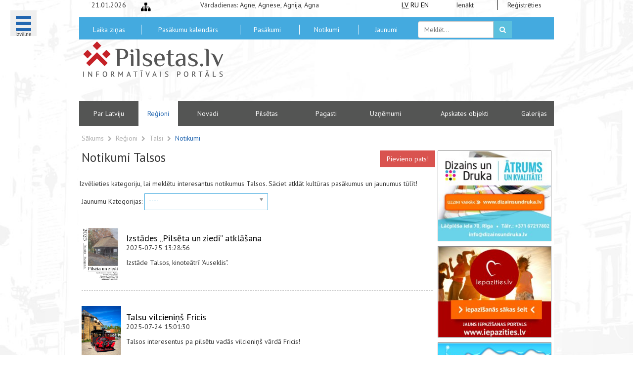

--- FILE ---
content_type: text/html; charset=UTF-8
request_url: https://pilsetas.lv/lv/latvijas_regioni/talsi/notikumi
body_size: 7848
content:
<!DOCTYPE html>
<html lang="lv">
<head>
    <meta charset="UTF-8">
    <meta name="viewport" content="width=device-width, initial-scale=1.0">
    <title> Notikumi Talsos, Latvijā </title>
    <link rel="favorite icon"
          href="https://pilsetas.lv/assets/front/css/img/favicon.ico"/>
    <meta name="keywords"
          content="Notikumi, Talsi">
    <meta name="description"
          content="Izvēlieties kategoriju, lai meklētu interesantus notikumus Talsos. Sāciet atklāt kultūras pasākumus un jaunumus tūlīt!">
    <meta name="author" content="RT Kompānija">

    <link
        href='https://fonts.googleapis.com/css?family=PT+Sans:400,700&subset=latin,cyrillic'
        rel='stylesheet' type='text/css'>
    <link media="all" type="text/css" rel="stylesheet" href="https://pilsetas.lv/assets/front/css/bootstrap/css/bootstrap.css">
    <link media="all" type="text/css" rel="stylesheet" href="https://pilsetas.lv/assets/front/css/helpers.css">
    <link media="all" type="text/css" rel="stylesheet" href="//cdnjs.cloudflare.com/ajax/libs/font-awesome/4.2.0/css/font-awesome.min.css">
    <link media="all" type="text/css" rel="stylesheet" href="https://pilsetas.lv/assets/front/css/custom-fonts.css?v=1769007081">
    <link media="all" type="text/css" rel="stylesheet" href="https://pilsetas.lv/assets/front/css/weather-icons.css">
    <link media="all" type="text/css" rel="stylesheet" href="https://pilsetas.lv/assets/front/css/main.css?v=1769007081">
    <link media="all" type="text/css" rel="stylesheet" href="https://pilsetas.lv/assets/front/css/menu_bubble.css">
    <link media="all" type="text/css" rel="stylesheet" href="https://pilsetas.lv/assets/front/css/jquery.bxslider.css">
    <link media="all" type="text/css" rel="stylesheet" href="https://pilsetas.lv/assets/front/gdpr-banner/style.css">
    	<link media="all" type="text/css" rel="stylesheet" href="https://pilsetas.lv/assets/front/css/chosen.css">

    <script type='text/javascript' src='https://platform-api.sharethis.com/js/sharethis.js#property=67654c7227271500125f183d&product=inline-share-buttons' async='async'></script>
    <style>
        #st-2 .st-btn {
          display: inline-block !important;
        }

        #st-2 .st-btn[data-network='skype'], #st-2 .st-btn[data-network='sharethis'] {
          display: none !important;
        }
    </style>

    <!--script type="text/javascript">

	  var _gaq = _gaq || [];
	  _gaq.push(['_setAccount', 'UA-21422346-2']);
	  _gaq.push(['_setDomainName', '.pilsetas.lv']);
	  _gaq.push(['_trackPageview']);

	  (function() {
	    var ga = document.createElement('script'); ga.type = 'text/javascript'; ga.async = true;
	    ga.src = ('https:' == document.location.protocol ? 'https://ssl' : 'https://www') + '.google-analytics.com/ga.js';
	    var s = document.getElementsByTagName('script')[0]; s.parentNode.insertBefore(ga, s);
	  })();

	</script-->

    <!-- Google Tag Manager -->
    <script>(function (w, d, s, l, i) {
        w[l] = w[l] || []
        w[l].push({
          'gtm.start':
            new Date().getTime(), event: 'gtm.js'
        })
        var f = d.getElementsByTagName(s)[0],
          j = d.createElement(s), dl = l != 'dataLayer' ? '&l=' + l : ''
        j.async = true
        j.src =
          'https://www.googletagmanager.com/gtm.js?id=' + i + dl
        f.parentNode.insertBefore(j, f)
      })(window, document, 'script', 'dataLayer', 'GTM-M2J8BKCB')</script>
    <!-- End Google Tag Manager -->

    <!-- Google tag (gtag.js) GA4 -->
    <script async
            src="https://www.googletagmanager.com/gtag/js?id=G-QZ183CP08B"></script>
    <script>
      window.dataLayer = window.dataLayer || []

      function gtag() {
        dataLayer.push(arguments)
      }

      gtag('js', new Date())

      gtag('config', 'G-QZ183CP08B')
    </script>

	<!-- Start cookieyes banner -->
	<script id="cookieyes" type="text/javascript" src="https://cdn-cookieyes.com/client_data/33b1a33a642c8c3c1b764dd2/script.js"></script>
	<!-- End cookieyes banner -->

</head>
<body id="body">

<!-- Google Tag Manager (noscript) -->
<noscript>
    <iframe src="https://www.googletagmanager.com/ns.html?id=GTM-M2J8BKCB"
            height="0" width="0"
            style="display:none;visibility:hidden"></iframe>
</noscript>
<!-- End Google Tag Manager (noscript) -->
<div id="second-background">
        <div class="menu-wrap">
	<nav class="menu">
		<div class="icon-list">
						<a href="https://pilsetas.lv/lv/admin/login" class="b-bottom-dash">
				<i class="tx-white fa fa-user smaller-80"></i>
				<span>Mans portāls</span>
			</a>
							<a href="https://pilsetas.lv/lv/par-latviju">
				<span>Par Latviju</span></a>
							<a href="https://pilsetas.lv/lv/pilsetas">
				<span>Pilsētas</span></a>
							<a href="https://pilsetas.lv/lv/novadi">
				<span>Novadi</span></a>
							<a href="https://pilsetas.lv/lv/pagasti">
				<span>Pagasti</span></a>
							<a href="https://pilsetas.lv/lv/galerijas">
				<span>Galerijas</span></a>
			
			<a href="https://pilsetas.lv/lv/latvijas_regioni"><span>Reģioni</span></a>
			<a href="https://pilsetas.lv/lv/apskates-objekti/visi"><span>Apskates objekti</span></a>
			<a href="https://pilsetas.lv/lv/notikumi"><span>Notikumi</span></a>
			<a href="https://pilsetas.lv/lv/pasakumi/visi"><span>Pasākumi</span></a>
			<a href="https://pilsetas.lv/lv/uznemumi/visi"><span>Uzņēmumi</span></a>
			<a href="https://pilsetas.lv/lv/uznemumi/naktsmitnes?category=776"><span>Naktsmītnes</span></a>
			<a href="https://pilsetas.lv/lv/apskates-objekti/turisma-informacijas-centri?category=4" class="b-bottom-dash"><span>Tūrisma I.C.</span></a>

			<a href="https://pilsetas.lv/lv/onlineradio"><span>Online Radio</span></a>
			<a href="https://pilsetas.lv/lv/bankomati"><span>Bankomāti</span></a>
							<a href="https://pilsetas.lv/lv/kontakti">
				<span>Kontakti</span></a>
							<a href="https://pilsetas.lv/lv/saites">
				<span>Saites</span></a>
							<a href="https://pilsetas.lv/lv/lapas-karte">
				<span>Lapas karte</span></a>
					</div>
	</nav>
	<button class="close-button" id="close-button">Close</button>
	<div class="morph-shape" id="morph-shape" data-morph-open="M-7.312,0H15c0,0,66,113.339,66,399.5C81,664.006,15,800,15,800H-7.312V0z;M-7.312,0H100c0,0,0,113.839,0,400c0,264.506,0,400,0,400H-7.312V0z">
		<svg xmlns="https://w3.org/2000/svg" width="100%" height="100%" viewBox="0 0 100 800" preserveAspectRatio="none">
			<path d="M-7.312,0H0c0,0,0,113.839,0,400c0,264.506,0,400,0,400h-7.312V0z"/>
		</svg>
	</div>
</div>

<button title="Izvēlne" class="menu-button" id="open-button" style="height:52px">
	<br><span class="smaller-50">Izvēlne</span>
</button>

    <div class="container">

                <div class="row first-line">
    <div class="col-md-3 text-center hidden-sm hidden-xs">21.01.2026</div>
    <div class="col-md-3 hidden-sm hidden-xs">
        <a class="bigger-140 inline-block pointer" title="Lapas karte"
           href="https://pilsetas.lv/lv/lapas-karte">
            <i class="fa fa-sitemap"></i>
        </a>
    </div>
    <div class="col-md-10 hidden-sm hidden-xs">Vārdadienas: Agne, Agnese, Agnija, Agna</div>
    <div class="col-md-2 text-center">
        <a title="Latviski" style="text-decoration: underline;"   class="inline-block tx-black" href="https://pilsetas.lv">LV</a>
        <a title="По-русски"  class="inline-block tx-black" href="https://pilsetas.lv/ru">RU</a>
        <a title="Latviski"  class="inline-block tx-black" href="https://pilsetas.lv/en">EN</a>
    </div>
    <div class="col-md-3 text-center">
        <a class="tx-dark" href="https://pilsetas.lv/lv/admin/login">Ienākt</a>
    </div>
    <div class="col-md-3 text-center">
        <a class="tx-dark b-left" href="https://pilsetas.lv/lv/admin/login">Reģistrēties</a>
    </div>
</div>

<div class="row bg-lightblue second-line">

    <div class=" col-md-3 text-center voffset-5">
        <a title="Laika ziņas" class="pointer white-link" href="https://pilsetas.lv/lv/laika-zinas">
            Laika ziņas        </a>
    </div>
    <div class=" col-md-5 text-center voffset-5">
        <a title="Pasākumu kalendārs" class="pointer white-link b-left"
           href="https://pilsetas.lv/lv/pasakumu-kalendars">
            Pasākumu kalendārs        </a>
    </div>
    <div class=" col-md-3 text-center voffset-5">
        <a title="Pasākumi" class="pointer white-link b-left"
           href="https://pilsetas.lv/lv/pasakumi/visi">
            Pasākumi        </a>
    </div>
    <div class="col-md-3 text-center voffset-5">
        <a title="Notikumi" class="pointer white-link b-left"
           href="https://pilsetas.lv/lv/notikumi">
            Notikumi        </a>
    </div>
    <div class="col-md-3 text-center voffset-5">
        <a class="pointer white-link b-left" title="Jaunumi no Latvijas pilsētām"
           href="https://pilsetas.lv/lv/jaunumi">
            Jaunumi        </a>
    </div>
    <div class="col-md-5">
        <form method="GET" action="https://pilsetas.lv/lv/meklet" accept-charset="UTF-8" class="form-inline voffset-8" role="form">        <div class="form-group">
            <div class="input-group">
                <input placeholder="Meklēt..." class="form-control" name="search" type="text">                <div class="input-group-addon pointer search-submit">
                    <button class="btn btn-info" style="padding:7px 12px 7px 12px">
                        <i class="fa fa-search"></i>
                    </button>
                </div>
            </div>
        </div>
        </form>    </div>

</div>
<div class="row third-line">
    <div class="col-md-8 text-center">
        <a title="Pilsetas.lv" class="tx-dark" href="https://pilsetas.lv/lv">
            <img class="img-responsive" width="290" src="https://pilsetas.lv/assets/front/css/img/latvijas_pilsetas.png"
                 alt="Informācija par Latvijas pilsētām un tūrisma iespējām" title="Informācija par Latvijas pilsētām un tūrisma iespējām">
        </a>
    </div>
    <div class="col-md-16">
                    <div class="voffset-20">
                <script async src="//pagead2.googlesyndication.com/pagead/js/adsbygoogle.js"></script>
                <!-- Pilsetas.lv -->
                <ins class="adsbygoogle"
                     style="display:inline-block;width:600px;height:100px"
                     data-ad-client="ca-pub-9577872014387628"
                     data-ad-slot="2023179303"></ins>
                <script>
                  (adsbygoogle = window.adsbygoogle || []).push({})
                </script>
            </div>
            </div>
</div>
<div class="row bg-grey fourth-line">
            <div class="col-md-3 text-center ">
            <a
                    title="Par Latviju"
                    class="pointer white-link"
                    href="https://pilsetas.lv/lv/par-latviju">
                Par Latviju            </a>
        </div>
        <div class="col-md-2 text-center active">
        <a title="Reģioni" class="pointer white-link" href="https://pilsetas.lv/lv/latvijas_regioni">
            Reģioni        </a>
    </div>
            <div class="col-md-3 text-center ">
            <a
                    title="Latvijas novadu saraksts"
                    class="pointer white-link"
                    href="https://pilsetas.lv/lv/novadi">
                Novadi            </a>
        </div>
                <div class="col-md-3 text-center ">
            <a
                    title="Latvijas pilsētas"
                    class="pointer white-link"
                    href="https://pilsetas.lv/lv/pilsetas">
                Pilsētas            </a>
        </div>
                <div class="col-md-3 text-center ">
            <a
                    title="Latvijas pagastu saraksts"
                    class="pointer white-link"
                    href="https://pilsetas.lv/lv/pagasti">
                Pagasti            </a>
        </div>
        <div class="col-md-3 text-center ">
        <a title="Uzņēmumi" class="pointer white-link"
           href="https://pilsetas.lv/lv/uznemumi/visi">Uzņēmumi</a>
    </div>
    <div class="col-md-5 text-center ">
        <a title="Apskates objekti" class="pointer white-link"
           href="https://pilsetas.lv/lv/apskates-objekti/visi">Apskates objekti</a>
    </div>
            <div class="col-md-2 text-center ">
            <a
                    title="Foto galerijas"
                    class="pointer white-link"
                    href="https://pilsetas.lv/lv/galerijas">
                Galerijas            </a>
        </div>
    </div>

                <div class="content-wrap">
            	<div class="row">
	<div class="col-md-24">

		<div class="breadcrumb-row voffset-15">
			<a href="https://pilsetas.lv/lv" class="tx-light">Sākums</a>
							&nbsp;<i class="fa fa-chevron-right smaller-80 tx-light"></i>&nbsp;
									<a href="https://pilsetas.lv/lv/latvijas_regioni" class="tx-light v-center">
						Reģioni					</a>
											&nbsp;<i class="fa fa-chevron-right smaller-80 tx-light"></i>&nbsp;
									<a href="https://pilsetas.lv/lv/latvijas_regioni/talsi" class="tx-light v-center">
						Talsi					</a>
											&nbsp;<i class="fa fa-chevron-right smaller-80 tx-light"></i>&nbsp;
				 
					<a href="#" class="tx-darkblue v-center">
						Notikumi					</a>
									</div>
	</div>
</div>	<div class="row">
		<div class="col-md-18">
			<div class="row">
				<div class="col-md-18">
					<h1 class="bigger-180">
                        Notikumi Talsos					</h1>
				</div>
				<div class="co0l-md-6 text-right">
					<a class="btn btn-danger" target="_blank" href="https://pilsetas.lv/lv/admin/login">
						Pievieno pats!					</a>
				</div>
			</div>
            <div class="row" style="margin-top: 20px;">
                <div class="co0l-md-12">
                    <p>Izvēlieties kategoriju, lai meklētu interesantus notikumus Talsos. Sāciet atklāt kultūras pasākumus un jaunumus tūlīt!</p>
                </div>
            </div>
		    <div class="row">
				<div class="col-md-13 vcenter">
					Jaunumu Kategorijas:
					<form method="GET" action="https://pilsetas.lv/lv/latvijas_regioni/talsi/notikumi" accept-charset="UTF-8" class="category-form inline-block">						<select class="chosen-select" data-placeholder="Izvēlieties kategoriju" tabindex="2" name="cat"><option value="0" selected="selected">----</option><option value="7">Cits</option><option value="6">Finanses un Ekonomika</option><option value="2">Izklaide</option><option value="1">Kultūra</option><option value="3">Sabiedrība</option><option value="4">Sports</option><option value="8">Valsts pārvalde</option><option value="5">Zinātne un Tehnika</option></select>					</form>				</div><!--
			 --><div class="col-md-11 text-center vcenter">
									</div>
			</div>
												<div class="row" style="margin-top: 30px;">
						<div class="col-md-3 vcenter">
														<img src="https://pilsetas.lv/pictures/users/uploaded/2/t7VnG72fXNEq61w_pilsetas_lv.jpg" class="img-responsive" width="90" alt="Izstādes &bdquo;Pilsēta un ziedi&rdquo; atklā&scaron;ana">													</div><!--
					 --><div class="col-md-21 vcenter">
							<h2 class="no-margin">
								<a class="tx-black" href="https://pilsetas.lv/lv/notikumi/izstades-pilseta-un-ziedi-atklasana">
									Izstādes &bdquo;Pilsēta un ziedi&rdquo; atklā&scaron;ana								</a>
							</h2>
							<p>
								2025-07-25 13:28:56							</p>
							<p>
								Izstāde Talsos, kinoteātrī &quot;Auseklis&quot;.							</p>
						</div>
					</div>
					<hr class="dashed">
									<div class="row" style="margin-top: 30px;">
						<div class="col-md-3 vcenter">
														<img src="https://pilsetas.lv/pictures/users/uploaded/2/5fdMtHBrDJCD3WF_pilsetas_lv.jpg" class="img-responsive" width="90" alt="Talsu vilcieniņ&scaron; Fricis">													</div><!--
					 --><div class="col-md-21 vcenter">
							<h2 class="no-margin">
								<a class="tx-black" href="https://pilsetas.lv/lv/notikumi/talsu-vilcienins-fricis">
									Talsu vilcieniņ&scaron; Fricis								</a>
							</h2>
							<p>
								2025-07-24 15:01:30							</p>
							<p>
								Talsos interesentus pa pilsētu vadās vilcieniņ&scaron; vārdā Fricis!							</p>
						</div>
					</div>
					<hr class="dashed">
									<div class="row" style="margin-top: 30px;">
						<div class="col-md-3 vcenter">
														<img src="https://pilsetas.lv/pictures/users/uploaded/2/REfeRdtttYhaKHG_pilsetas_lv.jpg" class="img-responsive" width="90" alt="Mārtiņ&scaron; Līcis triumfē Betsafe spēkavīru čempionāta 2.posmā Talsos.">													</div><!--
					 --><div class="col-md-21 vcenter">
							<h2 class="no-margin">
								<a class="tx-black" href="https://pilsetas.lv/lv/notikumi/martins-licis-triumfe-betsafe-spekaviru-cempionata-2-posma-talsos">
									Mārtiņ&scaron; Līcis triumfē Betsafe spēkavīru čempionāta 2.posmā Talsos.								</a>
							</h2>
							<p>
								2018-07-04 16:21:38							</p>
							<p>
								Turpinot cīņu par 2018. gada čempionāta uzvarētāja titulu, sacensībās piedalījās vienpadsmit atlēti. 							</p>
						</div>
					</div>
					<hr class="dashed">
								<div class="row">
					<div class="col-md-24 text-center">
						Tev ir zināmi vēl citi jaunumi?						<a class="tx-darkblue" target="_blank" href="https://pilsetas.lv/lv/admin/login">
							Pievieno pats!						</a>
					</div>
				</div>
						<div class="row">
				<div class="col-md-24 text-center">
									</div>
			</div>
            <div class="row">
                <div class="col-md-24" style="margin-top: 20px; margin-bottom: 30px;">
                    
    <p>Atklājiet daudzus notikumus Talsos, kas piemēroti jebkuram vecumam un interesēm. Mūsu vietne piedāvā ērtu meklēšanu pēc kategorijām un pilsētām, ļaujot ātri atrast kultūras notikumus, sporta sacensības, zinātniskās lekcijas un izklaides šovus. Izmantojiet filtrus, lai precīzi atlasītu notikumus, kas atbilst jūsu interesēm un plāniem.</p>
    <p>Mēs regulāri atjauninām informāciju par notikumiem, lai jūs vienmēr varētu piekļūt visaktualitātākajiem un interesantākajiem piedāvājumiem. Mūsu detalizētie apraksti un norādījumi palīdzēs jums plānot notikumu apmeklējumus, nodrošinot pilnīgu informāciju par laiku, norises vietu un biļešu pieejamību.</p>
    <p>Pievienojieties mūsu lietotāju kopienai, kuri izvēlas mūsu vietni, lai plānotu savu izklaides un kultūras brīvo laiku. Sekojiet līdzi atjauninājumiem, abonējiet mūsu jaunumus un nepalaidiet garām nevienu nozīmīgu notikumu Talsos. Sāciet savu ceļojumu caur izklaides un zināšanu pasauli ar mums jau šodien!</p>
                    </div>
            </div>
		</div>
			<div class="col-md-6">
				<a title="Dizains un Druka - poligrāfijas pakalpojumi" target="_blank" href="https://dizainsundruka.lv"><img src="https://pilsetas.lv/pictures/banners/dizainsundruka.jpg" class="img-center img-responsive" style="border:1px solid grey" alt="Dizains un Druka"></a>
<a title="Iepazieties.lv - iepazīšanās portāls Internetā" target="_blank" href="https://iepazities.lv"><img src="https://pilsetas.lv/pictures/banners/iepazities.jpg" class="img-center img-responsive voffset-10" style="border:1px solid grey" alt="Iepazieties.lv"></a>
<a title="Tipografijas.lv - poligrāfijas pakalpojumi" target="_blank" href="https://tipografijas.lv"><img src="https://pilsetas.lv/pictures/banners/tipografijas.jpg" class="img-center img-responsive voffset-10" style="border:1px solid grey" alt="Tipografijas.lv"></a>
<a title="Fotostudijas.lv - fotostudija Rīgā" target="_blank" href="https://fotostudijas.lv"><img src="https://pilsetas.lv/pictures/banners/fotostudijas.jpg" class="img-center img-responsive voffset-10" style="border:1px solid grey" alt="Fotostudijas.lv"></a>
<a title="WEBSEO.lv - mājaslapu izstrāde un dizains" target="_blank" href="https://webseo.lv"><img src="https://pilsetas.lv/pictures/banners/webseo.jpg" class="img-center img-responsive voffset-10" style="border:1px solid grey" alt="Webseo.lv"></a>
    <!--a target="_blank" href="https://slots.info/best-casinos/latvia/"><img src="https://pilsetas.lv/pictures/banners/slots-info.jpg" class="img-center img-responsive voffset-10" style="border:1px solid grey" alt="https://slots.info/best-casinos/latvia/"></a-->
			</div>
	</div>

	<div class="row">
		<div class="container">
    <div class="row">
        <div class="col-md-6 your-add">
            <img class="img-responsive" src="https://pilsetas.lv/assets/front/css/img/pilsetas_reklama.png" title="Izvietot reklāmu portālā pilsetas.lv" alt="Reklāma pilsetas.lv">
        </div>
        <div class="col-md-6 your-add">
            <img class="img-responsive" src="https://pilsetas.lv/assets/front/css/img/pilsetas_reklama.png" title="Izvietot reklāmu portālā pilsetas.lv" alt="Reklāma pilsetas.lv">
        </div>
        <div class="col-md-6 your-add">
            <img class="img-responsive" src="https://pilsetas.lv/assets/front/css/img/pilsetas_reklama.png" title="Izvietot reklāmu portālā pilsetas.lv" alt="Reklāma pilsetas.lv">
        </div>
        <div class="col-md-6 your-add">
            <img class="img-responsive" src="https://pilsetas.lv/assets/front/css/img/pilsetas_reklama.png" title="Izvietot reklāmu portālā pilsetas.lv" alt="Reklāma pilsetas.lv">
        </div>
    </div>
    <div class="row">
        <div class="col-xs-24">
            <div class="row">
                <div class="col-sm-10 xidden-xs"><hr class="tx-black voffset-35"></div>
                <div class="col-sm-4 col-xs-24 text-center">
                    <h3 class="text-center">Mūsu partneri</h3>
                </div>
                <div class="col-sm-10 xidden-xs"><hr class="tx-black voffset-35"></div>
            </div>
            <ul class="partners-bxslider hidden-till-load">
                <li>
                    <div class="row">
                        <div class="col-md-6 text-center col-sm-offset-1 col-md-offset-1">
                            <div class="bigger-200 voffset-40">WEBSEO</div>
                        </div>
                        <div class="col-md-16">
                            <h4 class="text-left tx-bold" style="font-style:italic">
                                <a target="_blank" href="https://webseo.lv" title="webseo.lv">
                                    www.webseo.lv
                                </a>
                            </h4>
                            <p class="bigger-120 tx-bold tx-grey" style="font-style:italic">
                                Mājas lapu izstrāde
                                Mājas lapu administrēšana.
                                SEO mājas lapu optimizācija interneta meklētājiem.
                                Mājas lapu popularizēšana internetā.
                                Reklāma internetā Google AdWords un citur.
                            </p>
                        </div>
                    </div>
                </li>
                <li>
                    <div class="row">
                        <div class="col-md-6 text-center col-sm-offset-1 col-md-offset-1">
                            <div class="bigger-200 voffset-40">WEBSEO</div>
                        </div>
                        <div class="col-md-16">
                            <h4 class="text-left tx-bold" style="font-style:italic">
                                <a target="_blank" href="https://webseo.lv" title="webseo.lv">
                                    www.webseo.lv
                                </a>
                            </h4>
                            <p class="bigger-120 tx-bold tx-grey" style="font-style:italic">
                                Разработка веб-сайтов
                                Администрирование веб-сайтов.
                                SEO оптимизация сайта для поисковых систем интернета.
                                Раскрутка веб-сайтов.
                                Реклама в интернете Google AdWords и другое.
                            </p>
                        </div>
                    </div>
                </li>
                <li>
                    <div class="row">
                        <div class="col-md-6 text-center col-sm-offset-1 col-md-offset-1" style="background: black;">
                            <img style="margin: 10px; display: inline-block;" height="75" src="https://fotostudijas.lv/wp-content/uploads/2021/09/fotostudijas-logo-top.png" alt="Fotostudijas.lv" class="img-center">
                        </div>
                        <div class="col-md-16">
                            <h4 class="text-left tx-bold" style="font-style:italic">
                                <a target="_blank" href="https://fotostudijas.lv" title="Fotostudijas.lv">
                                    www.fotostudijas.lv
                                </a>
                            </h4>
                            <p class="bigger-120 tx-bold tx-grey" style="font-style:italic">
                                Fotosesijas un video filmēšana. Fotostudija Rīgā. Fotogrāfs ar pieredzi.
                            </p>
                        </div>
                    </div>
                </li>
                <li>
                    <div class="row">
                        <div class="col-md-6 text-center col-sm-offset-1 col-md-offset-1">
                            <img src="https://tipografijas.lv/wp-content/uploads/2020/04/logo_tipografijas.png" alt="Tipografijas.lv" class="img-responsive">
                        </div>
                        <div class="col-md-16">
                            <h4 class="text-left tx-bold" style="font-style:italic">
                                <a target="_blank" href="https://tipografijas.lv" title="Tipografijas.lv">
                                    www.tipografijas.lv
                                </a>
                            </h4>
                            <p class="bigger-120 tx-bold tx-grey" style="font-style:italic">
                                Tipogrāfijas pakalpojumi. Poligrāfija - Grafiskais dizains un maketēšana
                            </p>
                        </div>
                    </div>
                </li>
                <li>
                    <div class="row">
                        <div class="col-md-6 text-center col-sm-offset-1 col-md-offset-1">
                            <img src="https://dizainsundruka.lv/images/logo-dizains-druka.png" alt="Dizaina un drukas pakalpojumi" class="img-responsive">
                        </div>
                        <div class="col-md-16">
                            <h4 class="text-left tx-bold" style="font-style:italic">
                                <a target="_blank" href="https://dizainsundruka.lv" title="Dizainsundruka.lv">
                                    www.dizainsundruka.lv
                                </a>
                            </h4>
                            <p class="bigger-120 tx-bold tx-grey" style="font-style:italic">
                                Kvalitatīvi un operatīvi pakalpojumui, dizainā un drukā, par pieņemamām cenām - uzņēmumiem un privātpersonām.
                            </p>
                        </div>
                    </div>
                </li>
            </ul>
        </div>
    </div>
</div>
<div class="drop-shadow"></div>
	</div>
        </div>

                <div class="row footer bg-white">
    <div class="col-md-24">
        <div class="row text-center footer-first-line voffset-10 bg-grey">
                            <div class="col-md-4 v-anchor" style="border-right:1px solid white">
                    <a class="tx-white v-center inline-block" title="Lapas karte"
                       href="https://pilsetas.lv/lv/lapas-karte">
                        Lapas karte                    </a>
                </div>
                                    <div class="col-md-4 v-anchor">
                        <a class="tx-white v-center inline-block"
                           href="https://pilsetas.lv/lv/kontakti"
                           title="Kontakti">
                            Kontakti                        </a>
                    </div>
                                    <div class="col-md-4 v-anchor">
                        <a class="tx-white v-center inline-block"
                           href="https://pilsetas.lv/lv/autortiesibas"
                           title="Autortiesības">
                            Autortiesības                        </a>
                    </div>
                                    <div class="col-md-4 v-anchor">
                        <a class="tx-white v-center inline-block"
                           href="https://pilsetas.lv/lv/reklamas-reklamrakstu-cenas"
                           title="Reklāma">
                            Reklāma                        </a>
                    </div>
                                    <div class="col-md-4 v-anchor">
                        <a class="tx-white v-center inline-block"
                           href="https://pilsetas.lv/lv/par-portalu"
                           title="Par Portālu">
                            Par Portālu                        </a>
                    </div>
                                    <div class="col-md-4 v-anchor">
                        <a class="tx-white v-center inline-block"
                           href="https://pilsetas.lv/lv/saites"
                           title="Saites">
                            Saites                        </a>
                    </div>
                                    </div>
        <div class="row text-center footer-second-line">
            <div class="row voffset-10">
                <div class="col-md-15 col-md-offset-1">
                    <h3 class="text-left tx-bold">Par mums</h3>
                    <div class="voffset-20">
                        <p class="bigger-120 tx-bold tx-grey text-left" style="font-style:italic">
                            Par Latviju, Latvijas pagasti, novadi, pilsētas. Pasākumi, jaunumi, tūrisms, apskates objekti un viesnīcas. Latvijas statistika, administratīvi teritoriālais iedalījums                        </p>
                    </div>
                </div>
                <div class="col-md-8">
                    <h3 class="tx-bold">Mēs sociālajos tīklos</h3>
                    <div class="row voffset-20 text-center socials-bar">
                        <div>
                            <a target="_blank" class="tx-draugiem" title="Draugiem.lv"
                               href="https://www.draugiem.lv/pilsetas.lv/"><i class="icon-draugiem bigger-280"></i></a>
                        </div>
                        <div>
                            <a target="_blank" class="tx-twitter" title="Twitter"
                               href="https://twitter.com/pilsetas_lv"><i class="icon-twitter bigger-280"></i></a>
                        </div>
                        <div>
                            <a target="_blank" class="tx-facebook" title="Facebook"
                               href="https://www.facebook.com/profile.php?id=100090298568124">
                                <i class="icon-facebook bigger-280"></i>
                            </a>
                        </div>
                        <div>
                            <a target="_blank" class="tx-youtube" title="YouTube"
                               href="https://www.youtube.com/@Pilsetaslv">
                                <i class="icon-youtube bigger-280"></i>
                            </a>
                        </div>
                        <div>
                            <a target="_blank" class="tx-instagram" title="Instagram"
                               href="https://www.instagram.com/pilsetas.lv/">
                                <i class="icon-instagram bigger-280"></i>
                            </a>
                        </div>
                        <div>
                            <a target="_blank" class="tx-tiktok" title="TikTok"
                               href="https://www.tiktok.com/@pilsetas.lv">
                                <i class="icon-tiktok bigger-280"></i>
                            </a>
                        </div>
                        <div>
                            <a target="_blank" class="tx-telegram" title="Telegram"
                               href="https://t.me/pilsetas_lv">
                                <i class="icon-telegram bigger-280"></i>
                            </a>
                        </div>
                    </div>
                </div>
            </div>
        </div>
        <div class="row">
            <div class="col-md-24">
                <div class="text-center" style="margin-bottom: 30px;">
                    <div class="booking-banner-desktop">
                        <ins class="bookingaff" data-aid="2280808" data-target_aid="2280808" data-prod="banner"
                             data-width="728" data-height="90" data-lang="lv">
                            <a href="//www.booking.com?aid=2280808">Booking.com</a>
                        </ins>
                        <script type="text/javascript">
                          (function (d, sc, u) {
                            var s = d.createElement(sc), p = d.getElementsByTagName(sc)[0]
                            s.type = 'text/javascript'
                            s.async = true
                            s.src = u + '?v=' + (+new Date())
                            p.parentNode.insertBefore(s, p)
                          })(document, 'script', '//cf.bstatic.com/static/affiliate_base/js/flexiproduct.js')
                        </script>
                    </div>

                    <div class="booking-banner-mobile">
                        <ins class="bookingaff" data-aid="2280905" data-target_aid="2280905" data-prod="banner"
                             data-width="300" data-height="250" data-lang="lv">
                            <a href="//www.booking.com?aid=2280905">Booking.com</a>
                        </ins>
                        <script type="text/javascript">
                          (function (d, sc, u) {
                            var s = d.createElement(sc), p = d.getElementsByTagName(sc)[0]
                            s.type = 'text/javascript'
                            s.async = true
                            s.src = u + '?v=' + (+new Date())
                            p.parentNode.insertBefore(s, p)
                          })(document, 'script', '//cf.bstatic.com/static/affiliate_base/js/flexiproduct.js')
                        </script>
                    </div>
                </div>

                <h4 class="text-center tx-black">
                    <a href="https://rtkompanija.lv" title="Web Izstrāde" target="_blank">RT Kompānija</a>,
                    <a href="https://webseo.lv" title="Web SEO" target="_blank">WEBSEO</a>
                    &copy; 2003-2026 pilsetas.lv</h4>
            </div>
        </div>
        
            <div class="row hidden-till-load">
                <div class="col-md-24 text-center" style="padding-bottom:15px;">
                    <!--iframe class="booking-com" height="90" width="728" scrolling="no" frameborder="0" name="banner" src="https://booking.com?aid=341465;tmpl=banner_728x90;label=banner_728_90;blang=en"></iframe-->

                                        </div>
            </div>

            </div>
</div>
        <script>window.window = window.window || {};window.locale = 'lv';window.urlGetEvents = 'https://pilsetas.lv/lv/events/calendar/load';</script>    </div>

    <script src="https://code.jquery.com/jquery-1.11.1.min.js"></script>
		<script src="https://pilsetas.lv/assets/front/js/functions.js"></script>
		<script src="https://pilsetas.lv/assets/front/js/spin.min.js"></script>
		<script src="https://pilsetas.lv/assets/front/js/main.js"></script>
		<script src="https://pilsetas.lv/assets/front/js/snap.svg-min.js"></script>
		<script src="https://pilsetas.lv/assets/front/js/classie.js"></script>
		<script src="https://pilsetas.lv/assets/front/js/menu_bubble.js"></script>
		<script src="https://pilsetas.lv/assets/front/js/jquery.bxslider.min.js"></script>

		<script src="https://pilsetas.lv/assets/front/gdpr-banner/script.js"></script>
		<!--[if IE]>
    <script src="https://html5shiv.googlecode.com/svn/trunk/html5.js"></script>
    <![endif]-->
    	<script src="https://pilsetas.lv/assets/front/js/chosen.jquery.min.js"></script>
	<script>
		$('.chosen-select').chosen({
			width:'250px',
			no_results_text: 'Nevaru atrast: ',
			allow_single_deselect: true,

		});
		$('.chosen-select').on('change', function(e, params)
		{
			var form = $('.category-form');
			form.submit();
		})

	</script>
</div>
<script data-ad-client="ca-pub-9577872014387628" async
        src="https://pagead2.googlesyndication.com/pagead/js/adsbygoogle.js"></script>
</body>
</html>


--- FILE ---
content_type: text/html; charset=UTF-8
request_url: https://www.booking.com/flexiproduct.html?product=banner&w=728&h=90&lang=lv&aid=2280808&target_aid=2280808&tmpl=affiliate_banner&fid=1769007084624&affiliate-link=widget1&
body_size: 1817
content:
<!DOCTYPE html>
<html lang="en">
<head>
    <meta charset="utf-8">
    <meta name="viewport" content="width=device-width, initial-scale=1">
    <title></title>
    <style>
        body {
            font-family: "Arial";
        }
    </style>
    <script type="text/javascript">
    window.awsWafCookieDomainList = ['booking.com'];
    window.gokuProps = {
"key":"AQIDAHjcYu/GjX+QlghicBgQ/7bFaQZ+m5FKCMDnO+vTbNg96AHf0QDR8N4FZ0BkUn8kcucXAAAAfjB8BgkqhkiG9w0BBwagbzBtAgEAMGgGCSqGSIb3DQEHATAeBglghkgBZQMEAS4wEQQMuq52ahLIzXS391ltAgEQgDujRkBXrrIUjgs1lAsFcu/9kgpI/IuavohSG7yE1BYsDzpFl4iqc4edkSwfTozI/iGO7lnWq3QC9N4X1w==",
          "iv":"D5498AFTGQAAAUR2",
          "context":"Onr978a085zaX2zeyTzQcnUEoDwLHdGDh1gWaXQG4ShkJPcXAGX3ka6r07ijRrXbxJwaJ17AuAXsywtrX8n86d0WCcDEXLLFbFd4sesBgZqx1Tk7I8MrqPGEZcxwutTO30FQe+tC++2/qApqsr9dlCCVC+RAlIemCGhBz0RD1vk96w/UetnoWd5y+Q0P4jDx6MHE5VnQY3k3z+YMJ/yxUO+VUxy4QYUnRtztPAWa+Bu/kwVEDEoGrPc7zepJgki877AGnAS2wscFxoW/42S3abzECf3JGlPJiZTDaA09Ke4rm/VssBX9oiv8usLMlHgPXi2w+Btr80uz0aLbqd7EDqFJ9spBzKHKSIIyr5HY6kCAOYHri1tayA=="
};
    </script>
    <script src="https://d8c14d4960ca.337f8b16.us-east-2.token.awswaf.com/d8c14d4960ca/a18a4859af9c/f81f84a03d17/challenge.js"></script>
</head>
<body>
    <div id="challenge-container"></div>
    <script type="text/javascript">
        AwsWafIntegration.saveReferrer();
        AwsWafIntegration.checkForceRefresh().then((forceRefresh) => {
            if (forceRefresh) {
                AwsWafIntegration.forceRefreshToken().then(() => {
                    window.location.reload(true);
                });
            } else {
                AwsWafIntegration.getToken().then(() => {
                    window.location.reload(true);
                });
            }
        });
    </script>
    <noscript>
        <h1>JavaScript is disabled</h1>
        In order to continue, we need to verify that you're not a robot.
        This requires JavaScript. Enable JavaScript and then reload the page.
    </noscript>
</body>
</html>

--- FILE ---
content_type: text/html; charset=UTF-8
request_url: https://www.booking.com/flexiproduct.html?product=banner&w=300&h=250&lang=lv&aid=2280905&target_aid=2280905&tmpl=affiliate_banner&fid=1769007084644&affiliate-link=widget1&
body_size: 1818
content:
<!DOCTYPE html>
<html lang="en">
<head>
    <meta charset="utf-8">
    <meta name="viewport" content="width=device-width, initial-scale=1">
    <title></title>
    <style>
        body {
            font-family: "Arial";
        }
    </style>
    <script type="text/javascript">
    window.awsWafCookieDomainList = ['booking.com'];
    window.gokuProps = {
"key":"AQIDAHjcYu/GjX+QlghicBgQ/7bFaQZ+m5FKCMDnO+vTbNg96AHf0QDR8N4FZ0BkUn8kcucXAAAAfjB8BgkqhkiG9w0BBwagbzBtAgEAMGgGCSqGSIb3DQEHATAeBglghkgBZQMEAS4wEQQMuq52ahLIzXS391ltAgEQgDujRkBXrrIUjgs1lAsFcu/9kgpI/IuavohSG7yE1BYsDzpFl4iqc4edkSwfTozI/iGO7lnWq3QC9N4X1w==",
          "iv":"D5490gFTIgAAATLy",
          "context":"XvRKbGxLkiza+4i9sNL5vZcT1gzD4U8kH/dzPMC+zsTkhekdMRLwWnNnPHoW1vYDGX0Bbtp7kd853x/LvO2AMiO6JrVrOVc6DeGpfZFSn6tFUA+K8/goBgSHmEdtyWCfbvwocHZN1DseSnmwWMVNMFTFmxbr4TlDq4KOfBR44niYavAYl51gy9NWioenwm5gNUefYogZnWXCIrmnBndgOxcq/1QggCjq9u+zWMHD22BaCiZoYkVR5HXqCdX+jTyjnX0w/xd6Y3C/I6nwGYfUS8VL/hqPY/6UJ9lfsC3aoDAkLiV/gbqBvZlT5PmchqisJHDXExlh4U/nprfO7q7iP+1Cvr82fMPWv/ojdY4HGuLgssb0bmQxRw=="
};
    </script>
    <script src="https://d8c14d4960ca.337f8b16.us-east-2.token.awswaf.com/d8c14d4960ca/a18a4859af9c/f81f84a03d17/challenge.js"></script>
</head>
<body>
    <div id="challenge-container"></div>
    <script type="text/javascript">
        AwsWafIntegration.saveReferrer();
        AwsWafIntegration.checkForceRefresh().then((forceRefresh) => {
            if (forceRefresh) {
                AwsWafIntegration.forceRefreshToken().then(() => {
                    window.location.reload(true);
                });
            } else {
                AwsWafIntegration.getToken().then(() => {
                    window.location.reload(true);
                });
            }
        });
    </script>
    <noscript>
        <h1>JavaScript is disabled</h1>
        In order to continue, we need to verify that you're not a robot.
        This requires JavaScript. Enable JavaScript and then reload the page.
    </noscript>
</body>
</html>

--- FILE ---
content_type: text/html; charset=utf-8
request_url: https://www.google.com/recaptcha/api2/aframe
body_size: 267
content:
<!DOCTYPE HTML><html><head><meta http-equiv="content-type" content="text/html; charset=UTF-8"></head><body><script nonce="-kTp6VFLRvnz4aXmamqGdQ">/** Anti-fraud and anti-abuse applications only. See google.com/recaptcha */ try{var clients={'sodar':'https://pagead2.googlesyndication.com/pagead/sodar?'};window.addEventListener("message",function(a){try{if(a.source===window.parent){var b=JSON.parse(a.data);var c=clients[b['id']];if(c){var d=document.createElement('img');d.src=c+b['params']+'&rc='+(localStorage.getItem("rc::a")?sessionStorage.getItem("rc::b"):"");window.document.body.appendChild(d);sessionStorage.setItem("rc::e",parseInt(sessionStorage.getItem("rc::e")||0)+1);localStorage.setItem("rc::h",'1769007088636');}}}catch(b){}});window.parent.postMessage("_grecaptcha_ready", "*");}catch(b){}</script></body></html>